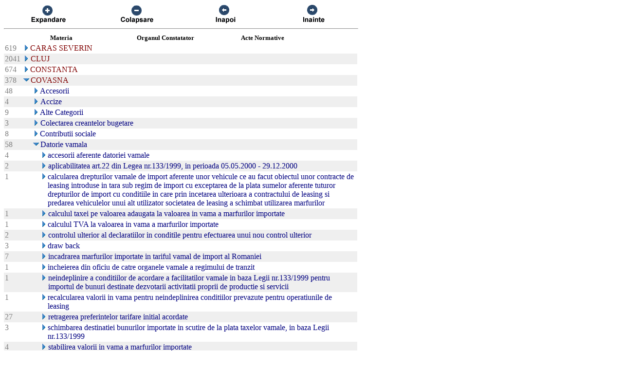

--- FILE ---
content_type: text/html; charset=US-ASCII
request_url: https://chat.anaf.ro/ContestatiiSite.nsf/aJudet?OpenView&Start=17&Count=45&Expand=20.6
body_size: 35562
content:
<!DOCTYPE HTML PUBLIC "-//W3C//DTD HTML 4.01 Transitional//EN">
<html>
<head>
<meta name="robots" content="noindex">

<script language="JavaScript" type="text/javascript">
<!-- 
document._domino_target = "_self";
function _doClick(v, o, t) {
  var returnValue = false;
  var url="/ContestatiiSite.nsf/aJudet?OpenView&Start=17&Count=45&Expand=20.6&Click=" + v;
  if (o.href != null) {
    o.href = url;
    returnValue = true;
  } else {
    if (t == null)
      t = document._domino_target;
    window.open(url, t);
  }
  return returnValue;
}
// -->
</script>
</head>
<body text="#000000" bgcolor="#FFFFFF">

<form action="">
<table border="0" cellspacing="0" cellpadding="0">
<tr valign="top"><td width="726">
<table width="100%" border="0" cellspacing="0" cellpadding="0">
<tr valign="top"><td width="25%"><div align="center"><a href="/ContestatiiSite.nsf/aJudet?OpenView&amp;Start=17&amp;Count=45&amp;ExpandView" target="_self"><img src="/ContestatiiSite.nsf/d1a2a4d93679f3be42257100004732a8/$Body/0.38C?OpenElement&amp;FieldElemFormat=gif" width="96" height="42" border="0"></a></div></td><td width="25%"><div align="center"><a href="/ContestatiiSite.nsf/aJudet?OpenView&amp;Start=17&amp;Count=45&amp;CollapseView" target="_self"><img src="/ContestatiiSite.nsf/d1a2a4d93679f3be42257100004732a8/$Body/0.898?OpenElement&amp;FieldElemFormat=gif" width="96" height="42" border="0"></a></div></td><td width="25%"><div align="center"><a href="" onclick="return _doClick('422570F9002BD70F.d1a2a4d93679f3be42257100004732a8/$Body/0.D38', this, null)"><img src="/ContestatiiSite.nsf/d1a2a4d93679f3be42257100004732a8/$Body/0.D9A?OpenElement&amp;FieldElemFormat=gif" width="96" height="42" border="0"></a></div></td><td width="25%"><div align="center"><a href="" onclick="return _doClick('422570F9002BD70F.d1a2a4d93679f3be42257100004732a8/$Body/0.10DA', this, null)"><img src="/ContestatiiSite.nsf/d1a2a4d93679f3be42257100004732a8/$Body/0.1138?OpenElement&amp;FieldElemFormat=gif" width="96" height="42" border="0"></a></div></td></tr>
</table>
<hr width="100%" size="2" align="left" style="color:#C0C0C0; "></td></tr>

<tr valign="top"><td width="726">
<table border="0" cellpadding="2" cellspacing="0">
<tr><th></th><th><img width="16" height="1" src="/icons/ecblank.gif" border="0" alt=""></th><th nowrap align="center"><b><font size="2">Materia</font></b></th><th nowrap align="center"><b><font size="2">Organul Constatator</font></b></th><th nowrap align="left"><b><font size="2">Acte Normative</font></b></th><th></th></tr>

<tr valign="top"><td><font color="#808080">619</font></td><td colspan="4">
<table border="0" cellspacing="0" cellpadding="0">
<tr valign="top"><td><a href="/ContestatiiSite.nsf/aJudet?OpenView&amp;Start=17&amp;Count=45&amp;Expand=17#17" target="_self"><img src="/icons/expand.gif" border="0" height="16" width="16" alt="Show details for CARAS SEVERIN"></a></td><td><font color="#800000">CARAS SEVERIN</font></td></tr>
</table>
</td><td></td></tr>

<tr valign="top" bgcolor="#EFEFEF"><td><font color="#808080">2041</font></td><td colspan="4">
<table border="0" cellspacing="0" cellpadding="0">
<tr valign="top"><td><a href="/ContestatiiSite.nsf/aJudet?OpenView&amp;Start=17&amp;Count=45&amp;Expand=18#18" target="_self"><img src="/icons/expand.gif" border="0" height="16" width="16" alt="Show details for CLUJ"></a><img src="/icons/ecblank.gif" border="0" height="16" width="1" alt=""></td><td><font color="#800000">CLUJ</font><img src="/icons/ecblank.gif" border="0" height="1" width="16" alt=""></td></tr>
</table>
</td><td><img src="/icons/ecblank.gif" border="0" height="16" width="1" alt=""></td></tr>

<tr valign="top"><td><font color="#808080">674</font></td><td colspan="4">
<table border="0" cellspacing="0" cellpadding="0">
<tr valign="top"><td><a href="/ContestatiiSite.nsf/aJudet?OpenView&amp;Start=17&amp;Count=45&amp;Expand=19#19" target="_self"><img src="/icons/expand.gif" border="0" height="16" width="16" alt="Show details for CONSTANTA"></a></td><td><font color="#800000">CONSTANTA</font></td></tr>
</table>
</td><td></td></tr>

<tr valign="top" bgcolor="#EFEFEF"><td><font color="#808080">378</font></td><td colspan="4">
<table border="0" cellspacing="0" cellpadding="0">
<tr valign="top"><td><a href="/ContestatiiSite.nsf/aJudet?OpenView&amp;Start=17&amp;Count=45&amp;Collapse=20#20" target="_self"><img src="/icons/collapse.gif" border="0" height="16" width="16" alt="Hide details for COVASNA"></a><img src="/icons/ecblank.gif" border="0" height="16" width="1" alt=""></td><td><font color="#800000">COVASNA</font><img src="/icons/ecblank.gif" border="0" height="1" width="16" alt=""></td></tr>
</table>
</td><td><img src="/icons/ecblank.gif" border="0" height="16" width="1" alt=""></td></tr>

<tr valign="top"><td><font color="#808080">48</font></td><td>
<table border="0" cellspacing="0" cellpadding="0">
<tr valign="top"><td></td></tr>
</table>
</td><td colspan="3">
<table border="0" cellspacing="0" cellpadding="0">
<tr valign="top"><td><a href="/ContestatiiSite.nsf/aJudet?OpenView&amp;Start=17&amp;Count=45&amp;Expand=20.1#20.1" target="_self"><img src="/icons/expand.gif" border="0" height="16" width="16" alt="Show details for Accesorii "></a></td><td><font color="#000080">Accesorii </font></td></tr>
</table>
</td><td></td></tr>

<tr valign="top" bgcolor="#EFEFEF"><td><font color="#808080">4</font></td><td>
<table border="0" cellspacing="0" cellpadding="0">
<tr valign="top"><td><img src="/icons/ecblank.gif" border="0" height="16" width="1" alt=""></td></tr>
</table>
</td><td colspan="3">
<table border="0" cellspacing="0" cellpadding="0">
<tr valign="top"><td><a href="/ContestatiiSite.nsf/aJudet?OpenView&amp;Start=17&amp;Count=45&amp;Expand=20.2#20.2" target="_self"><img src="/icons/expand.gif" border="0" height="16" width="16" alt="Show details for Accize "></a><img src="/icons/ecblank.gif" border="0" height="16" width="1" alt=""></td><td><font color="#000080">Accize </font><img src="/icons/ecblank.gif" border="0" height="1" width="16" alt=""></td></tr>
</table>
</td><td><img src="/icons/ecblank.gif" border="0" height="16" width="1" alt=""></td></tr>

<tr valign="top"><td><font color="#808080">9</font></td><td>
<table border="0" cellspacing="0" cellpadding="0">
<tr valign="top"><td></td></tr>
</table>
</td><td colspan="3">
<table border="0" cellspacing="0" cellpadding="0">
<tr valign="top"><td><a href="/ContestatiiSite.nsf/aJudet?OpenView&amp;Start=17&amp;Count=45&amp;Expand=20.3#20.3" target="_self"><img src="/icons/expand.gif" border="0" height="16" width="16" alt="Show details for Alte Categorii "></a></td><td><font color="#000080">Alte Categorii </font></td></tr>
</table>
</td><td></td></tr>

<tr valign="top" bgcolor="#EFEFEF"><td><font color="#808080">3</font></td><td>
<table border="0" cellspacing="0" cellpadding="0">
<tr valign="top"><td><img src="/icons/ecblank.gif" border="0" height="16" width="1" alt=""></td></tr>
</table>
</td><td colspan="3">
<table border="0" cellspacing="0" cellpadding="0">
<tr valign="top"><td><a href="/ContestatiiSite.nsf/aJudet?OpenView&amp;Start=17&amp;Count=45&amp;Expand=20.4#20.4" target="_self"><img src="/icons/expand.gif" border="0" height="16" width="16" alt="Show details for Colectarea creantelor bugetare "></a><img src="/icons/ecblank.gif" border="0" height="16" width="1" alt=""></td><td><font color="#000080">Colectarea creantelor bugetare </font><img src="/icons/ecblank.gif" border="0" height="1" width="16" alt=""></td></tr>
</table>
</td><td><img src="/icons/ecblank.gif" border="0" height="16" width="1" alt=""></td></tr>

<tr valign="top"><td><font color="#808080">8</font></td><td>
<table border="0" cellspacing="0" cellpadding="0">
<tr valign="top"><td></td></tr>
</table>
</td><td colspan="3">
<table border="0" cellspacing="0" cellpadding="0">
<tr valign="top"><td><a href="/ContestatiiSite.nsf/aJudet?OpenView&amp;Start=17&amp;Count=45&amp;Expand=20.5#20.5" target="_self"><img src="/icons/expand.gif" border="0" height="16" width="16" alt="Show details for Contributii sociale "></a></td><td><font color="#000080">Contributii sociale </font></td></tr>
</table>
</td><td></td></tr>

<tr valign="top" bgcolor="#EFEFEF"><td><font color="#808080">58</font></td><td>
<table border="0" cellspacing="0" cellpadding="0">
<tr valign="top"><td><img src="/icons/ecblank.gif" border="0" height="16" width="1" alt=""></td></tr>
</table>
</td><td colspan="3">
<table border="0" cellspacing="0" cellpadding="0">
<tr valign="top"><td><a name="20.6"></a><a href="/ContestatiiSite.nsf/aJudet?OpenView&amp;Start=17&amp;Count=45&amp;Collapse=20.6#20.6" target="_self"><img src="/icons/collapse.gif" border="0" height="16" width="16" alt="Hide details for Datorie vamala "></a><img src="/icons/ecblank.gif" border="0" height="16" width="1" alt=""></td><td><font color="#000080">Datorie vamala </font><img src="/icons/ecblank.gif" border="0" height="1" width="16" alt=""></td></tr>
</table>
</td><td><img src="/icons/ecblank.gif" border="0" height="16" width="1" alt=""></td></tr>

<tr valign="top"><td><font color="#808080">4</font></td><td>
<table border="0" cellspacing="0" cellpadding="0">
<tr valign="top"><td><img src="/icons/ecblank.gif" border="0" height="1" width="16" alt=""></td></tr>
</table>
</td><td colspan="3">
<table border="0" cellspacing="0" cellpadding="0">
<tr valign="top"><td><img src="/icons/ecblank.gif" border="0" height="1" width="16" alt=""><a href="/ContestatiiSite.nsf/aJudet?OpenView&amp;Start=17&amp;Count=45&amp;Expand=20.6.1#20.6.1" target="_self"><img src="/icons/expand.gif" border="0" height="16" width="16" alt="Show details for  accesorii aferente datoriei vamale"></a></td><td><font color="#000080"> accesorii aferente datoriei vamale</font></td></tr>
</table>
</td><td></td></tr>

<tr valign="top" bgcolor="#EFEFEF"><td><font color="#808080">2</font></td><td>
<table border="0" cellspacing="0" cellpadding="0">
<tr valign="top"><td><img src="/icons/ecblank.gif" border="0" height="1" width="16" alt=""></td></tr>
</table>
</td><td colspan="3">
<table border="0" cellspacing="0" cellpadding="0">
<tr valign="top"><td><img src="/icons/ecblank.gif" border="0" height="1" width="16" alt=""><a href="/ContestatiiSite.nsf/aJudet?OpenView&amp;Start=17&amp;Count=45&amp;Expand=20.6.2#20.6.2" target="_self"><img src="/icons/expand.gif" border="0" height="16" width="16" alt="Show details for  aplicabilitatea art.22 din Legea nr.133/1999, in perioada 05.05.2000 - 29.12.2000"></a><img src="/icons/ecblank.gif" border="0" height="16" width="1" alt=""></td><td><font color="#000080"> aplicabilitatea art.22 din Legea nr.133/1999, in perioada 05.05.2000 - 29.12.2000</font><img src="/icons/ecblank.gif" border="0" height="1" width="16" alt=""></td></tr>
</table>
</td><td><img src="/icons/ecblank.gif" border="0" height="16" width="1" alt=""></td></tr>

<tr valign="top"><td><font color="#808080">1</font></td><td>
<table border="0" cellspacing="0" cellpadding="0">
<tr valign="top"><td><img src="/icons/ecblank.gif" border="0" height="1" width="16" alt=""></td></tr>
</table>
</td><td colspan="3">
<table border="0" cellspacing="0" cellpadding="0">
<tr valign="top"><td><img src="/icons/ecblank.gif" border="0" height="1" width="16" alt=""><a href="/ContestatiiSite.nsf/aJudet?OpenView&amp;Start=17&amp;Count=45&amp;Expand=20.6.3#20.6.3" target="_self"><img src="/icons/expand.gif" border="0" height="16" width="16" alt="Show details for  calcularea drepturilor vamale de import aferente unor vehicule ce au facut obiectul unor contracte de leasing"></a></td><td><font color="#000080"> calcularea drepturilor vamale de import aferente unor vehicule ce au facut obiectul unor contracte de leasing introduse in tara sub regim de import cu exceptarea de la plata sumelor aferente tuturor drepturilor de import cu conditiile in care prin incetarea ulterioara a contractului de leasing si predarea vehiculelor unui alt utilizator societatea de leasing a schimbat utilizarea marfurilor</font></td></tr>
</table>
</td><td></td></tr>

<tr valign="top" bgcolor="#EFEFEF"><td><font color="#808080">1</font></td><td>
<table border="0" cellspacing="0" cellpadding="0">
<tr valign="top"><td><img src="/icons/ecblank.gif" border="0" height="1" width="16" alt=""></td></tr>
</table>
</td><td colspan="3">
<table border="0" cellspacing="0" cellpadding="0">
<tr valign="top"><td><img src="/icons/ecblank.gif" border="0" height="1" width="16" alt=""><a href="/ContestatiiSite.nsf/aJudet?OpenView&amp;Start=17&amp;Count=45&amp;Expand=20.6.4#20.6.4" target="_self"><img src="/icons/expand.gif" border="0" height="16" width="16" alt="Show details for  calculul taxei pe valoarea adaugata la valoarea in vama a marfurilor importate"></a><img src="/icons/ecblank.gif" border="0" height="16" width="1" alt=""></td><td><font color="#000080"> calculul taxei pe valoarea adaugata la valoarea in vama a marfurilor importate</font><img src="/icons/ecblank.gif" border="0" height="1" width="16" alt=""></td></tr>
</table>
</td><td><img src="/icons/ecblank.gif" border="0" height="16" width="1" alt=""></td></tr>

<tr valign="top"><td><font color="#808080">1</font></td><td>
<table border="0" cellspacing="0" cellpadding="0">
<tr valign="top"><td><img src="/icons/ecblank.gif" border="0" height="1" width="16" alt=""></td></tr>
</table>
</td><td colspan="3">
<table border="0" cellspacing="0" cellpadding="0">
<tr valign="top"><td><img src="/icons/ecblank.gif" border="0" height="1" width="16" alt=""><a href="/ContestatiiSite.nsf/aJudet?OpenView&amp;Start=17&amp;Count=45&amp;Expand=20.6.5#20.6.5" target="_self"><img src="/icons/expand.gif" border="0" height="16" width="16" alt="Show details for  calculul TVA la valoarea in vama a marfurilor importate "></a></td><td><font color="#000080"> calculul TVA la valoarea in vama a marfurilor importate </font></td></tr>
</table>
</td><td></td></tr>

<tr valign="top" bgcolor="#EFEFEF"><td><font color="#808080">2</font></td><td>
<table border="0" cellspacing="0" cellpadding="0">
<tr valign="top"><td><img src="/icons/ecblank.gif" border="0" height="1" width="16" alt=""></td></tr>
</table>
</td><td colspan="3">
<table border="0" cellspacing="0" cellpadding="0">
<tr valign="top"><td><img src="/icons/ecblank.gif" border="0" height="1" width="16" alt=""><a href="/ContestatiiSite.nsf/aJudet?OpenView&amp;Start=17&amp;Count=45&amp;Expand=20.6.6#20.6.6" target="_self"><img src="/icons/expand.gif" border="0" height="16" width="16" alt="Show details for  controlul ulterior al declaratiilor in conditile pentru efectuarea unui nou control ulterior"></a><img src="/icons/ecblank.gif" border="0" height="16" width="1" alt=""></td><td><font color="#000080"> controlul ulterior al declaratiilor in conditile pentru efectuarea unui nou control ulterior</font><img src="/icons/ecblank.gif" border="0" height="1" width="16" alt=""></td></tr>
</table>
</td><td><img src="/icons/ecblank.gif" border="0" height="16" width="1" alt=""></td></tr>

<tr valign="top"><td><font color="#808080">3</font></td><td>
<table border="0" cellspacing="0" cellpadding="0">
<tr valign="top"><td><img src="/icons/ecblank.gif" border="0" height="1" width="16" alt=""></td></tr>
</table>
</td><td colspan="3">
<table border="0" cellspacing="0" cellpadding="0">
<tr valign="top"><td><img src="/icons/ecblank.gif" border="0" height="1" width="16" alt=""><a href="/ContestatiiSite.nsf/aJudet?OpenView&amp;Start=17&amp;Count=45&amp;Expand=20.6.7#20.6.7" target="_self"><img src="/icons/expand.gif" border="0" height="16" width="16" alt="Show details for  draw back"></a></td><td><font color="#000080"> draw back</font></td></tr>
</table>
</td><td></td></tr>

<tr valign="top" bgcolor="#EFEFEF"><td><font color="#808080">7</font></td><td>
<table border="0" cellspacing="0" cellpadding="0">
<tr valign="top"><td><img src="/icons/ecblank.gif" border="0" height="1" width="16" alt=""></td></tr>
</table>
</td><td colspan="3">
<table border="0" cellspacing="0" cellpadding="0">
<tr valign="top"><td><img src="/icons/ecblank.gif" border="0" height="1" width="16" alt=""><a href="/ContestatiiSite.nsf/aJudet?OpenView&amp;Start=17&amp;Count=45&amp;Expand=20.6.8#20.6.8" target="_self"><img src="/icons/expand.gif" border="0" height="16" width="16" alt="Show details for  incadrarea marfurilor importate in tariful vamal de import al Romaniei"></a><img src="/icons/ecblank.gif" border="0" height="16" width="1" alt=""></td><td><font color="#000080"> incadrarea marfurilor importate in tariful vamal de import al Romaniei</font><img src="/icons/ecblank.gif" border="0" height="1" width="16" alt=""></td></tr>
</table>
</td><td><img src="/icons/ecblank.gif" border="0" height="16" width="1" alt=""></td></tr>

<tr valign="top"><td><font color="#808080">1</font></td><td>
<table border="0" cellspacing="0" cellpadding="0">
<tr valign="top"><td><img src="/icons/ecblank.gif" border="0" height="1" width="16" alt=""></td></tr>
</table>
</td><td colspan="3">
<table border="0" cellspacing="0" cellpadding="0">
<tr valign="top"><td><img src="/icons/ecblank.gif" border="0" height="1" width="16" alt=""><a href="/ContestatiiSite.nsf/aJudet?OpenView&amp;Start=17&amp;Count=45&amp;Expand=20.6.9#20.6.9" target="_self"><img src="/icons/expand.gif" border="0" height="16" width="16" alt="Show details for  incheierea din oficiu de catre organele vamale a regimului de tranzit"></a></td><td><font color="#000080"> incheierea din oficiu de catre organele vamale a regimului de tranzit</font></td></tr>
</table>
</td><td></td></tr>

<tr valign="top" bgcolor="#EFEFEF"><td><font color="#808080">1</font></td><td>
<table border="0" cellspacing="0" cellpadding="0">
<tr valign="top"><td><img src="/icons/ecblank.gif" border="0" height="1" width="16" alt=""></td></tr>
</table>
</td><td colspan="3">
<table border="0" cellspacing="0" cellpadding="0">
<tr valign="top"><td><img src="/icons/ecblank.gif" border="0" height="1" width="16" alt=""><a href="/ContestatiiSite.nsf/aJudet?OpenView&amp;Start=17&amp;Count=45&amp;Expand=20.6.10#20.6.10" target="_self"><img src="/icons/expand.gif" border="0" height="16" width="16" alt="Show details for  neindeplinire a conditiilor de acordare a facilitatilor vamale in baza Legii nr.133/1999 pentru importul de b"></a><img src="/icons/ecblank.gif" border="0" height="16" width="1" alt=""></td><td><font color="#000080"> neindeplinire a conditiilor de acordare a facilitatilor vamale in baza Legii nr.133/1999 pentru importul de bunuri destinate dezvotarii activitatii proprii de productie si servicii</font><img src="/icons/ecblank.gif" border="0" height="1" width="16" alt=""></td></tr>
</table>
</td><td><img src="/icons/ecblank.gif" border="0" height="16" width="1" alt=""></td></tr>

<tr valign="top"><td><font color="#808080">1</font></td><td>
<table border="0" cellspacing="0" cellpadding="0">
<tr valign="top"><td><img src="/icons/ecblank.gif" border="0" height="1" width="16" alt=""></td></tr>
</table>
</td><td colspan="3">
<table border="0" cellspacing="0" cellpadding="0">
<tr valign="top"><td><img src="/icons/ecblank.gif" border="0" height="1" width="16" alt=""><a href="/ContestatiiSite.nsf/aJudet?OpenView&amp;Start=17&amp;Count=45&amp;Expand=20.6.11#20.6.11" target="_self"><img src="/icons/expand.gif" border="0" height="16" width="16" alt="Show details for  recalcularea valorii in vama pentru neindeplinirea conditiilor prevazute pentru operatiunile de leasing"></a></td><td><font color="#000080"> recalcularea valorii in vama pentru neindeplinirea conditiilor prevazute pentru operatiunile de leasing</font></td></tr>
</table>
</td><td></td></tr>

<tr valign="top" bgcolor="#EFEFEF"><td><font color="#808080">27</font></td><td>
<table border="0" cellspacing="0" cellpadding="0">
<tr valign="top"><td><img src="/icons/ecblank.gif" border="0" height="1" width="16" alt=""></td></tr>
</table>
</td><td colspan="3">
<table border="0" cellspacing="0" cellpadding="0">
<tr valign="top"><td><img src="/icons/ecblank.gif" border="0" height="1" width="16" alt=""><a href="/ContestatiiSite.nsf/aJudet?OpenView&amp;Start=17&amp;Count=45&amp;Expand=20.6.12#20.6.12" target="_self"><img src="/icons/expand.gif" border="0" height="16" width="16" alt="Show details for  retragerea preferintelor tarifare initial acordate"></a><img src="/icons/ecblank.gif" border="0" height="16" width="1" alt=""></td><td><font color="#000080"> retragerea preferintelor tarifare initial acordate</font><img src="/icons/ecblank.gif" border="0" height="1" width="16" alt=""></td></tr>
</table>
</td><td><img src="/icons/ecblank.gif" border="0" height="16" width="1" alt=""></td></tr>

<tr valign="top"><td><font color="#808080">3</font></td><td>
<table border="0" cellspacing="0" cellpadding="0">
<tr valign="top"><td><img src="/icons/ecblank.gif" border="0" height="1" width="16" alt=""></td></tr>
</table>
</td><td colspan="3">
<table border="0" cellspacing="0" cellpadding="0">
<tr valign="top"><td><img src="/icons/ecblank.gif" border="0" height="1" width="16" alt=""><a href="/ContestatiiSite.nsf/aJudet?OpenView&amp;Start=17&amp;Count=45&amp;Expand=20.6.13#20.6.13" target="_self"><img src="/icons/expand.gif" border="0" height="16" width="16" alt="Show details for  schimbarea destinatiei bunurilor importate in scutire de la plata taxelor vamale, in baza Legii nr.133/1999"></a></td><td><font color="#000080"> schimbarea destinatiei bunurilor importate in scutire de la plata taxelor vamale, in baza Legii nr.133/1999</font></td></tr>
</table>
</td><td></td></tr>

<tr valign="top" bgcolor="#EFEFEF"><td><font color="#808080">4</font></td><td>
<table border="0" cellspacing="0" cellpadding="0">
<tr valign="top"><td><img src="/icons/ecblank.gif" border="0" height="1" width="16" alt=""></td></tr>
</table>
</td><td colspan="3">
<table border="0" cellspacing="0" cellpadding="0">
<tr valign="top"><td><img src="/icons/ecblank.gif" border="0" height="1" width="16" alt=""><a href="/ContestatiiSite.nsf/aJudet?OpenView&amp;Start=17&amp;Count=45&amp;Expand=20.6.14#20.6.14" target="_self"><img src="/icons/expand.gif" border="0" height="16" width="16" alt="Show details for  stabilirea valorii in vama a marfurilor importate"></a><img src="/icons/ecblank.gif" border="0" height="16" width="1" alt=""></td><td><font color="#000080"> stabilirea valorii in vama a marfurilor importate</font><img src="/icons/ecblank.gif" border="0" height="1" width="16" alt=""></td></tr>
</table>
</td><td><img src="/icons/ecblank.gif" border="0" height="16" width="1" alt=""></td></tr>

<tr valign="top"><td><font color="#808080">21</font></td><td>
<table border="0" cellspacing="0" cellpadding="0">
<tr valign="top"><td></td></tr>
</table>
</td><td colspan="3">
<table border="0" cellspacing="0" cellpadding="0">
<tr valign="top"><td><a href="/ContestatiiSite.nsf/aJudet?OpenView&amp;Start=17&amp;Count=45&amp;Expand=20.7#20.7" target="_self"><img src="/icons/expand.gif" border="0" height="16" width="16" alt="Show details for Impozit pe profit "></a></td><td><font color="#000080">Impozit pe profit </font></td></tr>
</table>
</td><td></td></tr>

<tr valign="top" bgcolor="#EFEFEF"><td><font color="#808080">51</font></td><td>
<table border="0" cellspacing="0" cellpadding="0">
<tr valign="top"><td><img src="/icons/ecblank.gif" border="0" height="16" width="1" alt=""></td></tr>
</table>
</td><td colspan="3">
<table border="0" cellspacing="0" cellpadding="0">
<tr valign="top"><td><a href="/ContestatiiSite.nsf/aJudet?OpenView&amp;Start=17&amp;Count=45&amp;Expand=20.8#20.8" target="_self"><img src="/icons/expand.gif" border="0" height="16" width="16" alt="Show details for Impozit pe venit "></a><img src="/icons/ecblank.gif" border="0" height="16" width="1" alt=""></td><td><font color="#000080">Impozit pe venit </font><img src="/icons/ecblank.gif" border="0" height="1" width="16" alt=""></td></tr>
</table>
</td><td><img src="/icons/ecblank.gif" border="0" height="16" width="1" alt=""></td></tr>

<tr valign="top"><td><font color="#808080">3</font></td><td>
<table border="0" cellspacing="0" cellpadding="0">
<tr valign="top"><td></td></tr>
</table>
</td><td colspan="3">
<table border="0" cellspacing="0" cellpadding="0">
<tr valign="top"><td><a href="/ContestatiiSite.nsf/aJudet?OpenView&amp;Start=17&amp;Count=45&amp;Expand=20.9#20.9" target="_self"><img src="/icons/expand.gif" border="0" height="16" width="16" alt="Show details for Impozit pe venitul nerezidentilor (conventii de evitare a dublei impuneri) "></a></td><td><font color="#000080">Impozit pe venitul nerezidentilor (conventii de evitare a dublei impuneri) </font></td></tr>
</table>
</td><td></td></tr>

<tr valign="top" bgcolor="#EFEFEF"><td><font color="#808080">98</font></td><td>
<table border="0" cellspacing="0" cellpadding="0">
<tr valign="top"><td><img src="/icons/ecblank.gif" border="0" height="16" width="1" alt=""></td></tr>
</table>
</td><td colspan="3">
<table border="0" cellspacing="0" cellpadding="0">
<tr valign="top"><td><a href="/ContestatiiSite.nsf/aJudet?OpenView&amp;Start=17&amp;Count=45&amp;Expand=20.10#20.10" target="_self"><img src="/icons/expand.gif" border="0" height="16" width="16" alt="Show details for Procedura "></a><img src="/icons/ecblank.gif" border="0" height="16" width="1" alt=""></td><td><font color="#000080">Procedura </font><img src="/icons/ecblank.gif" border="0" height="1" width="16" alt=""></td></tr>
</table>
</td><td><img src="/icons/ecblank.gif" border="0" height="16" width="1" alt=""></td></tr>

<tr valign="top"><td><font color="#808080">1</font></td><td>
<table border="0" cellspacing="0" cellpadding="0">
<tr valign="top"><td></td></tr>
</table>
</td><td colspan="3">
<table border="0" cellspacing="0" cellpadding="0">
<tr valign="top"><td><a href="/ContestatiiSite.nsf/aJudet?OpenView&amp;Start=17&amp;Count=45&amp;Expand=20.11#20.11" target="_self"><img src="/icons/expand.gif" border="0" height="16" width="16" alt="Show details for Redeventa miniera "></a></td><td><font color="#000080">Redeventa miniera </font></td></tr>
</table>
</td><td></td></tr>

<tr valign="top" bgcolor="#EFEFEF"><td><font color="#808080">14</font></td><td>
<table border="0" cellspacing="0" cellpadding="0">
<tr valign="top"><td><img src="/icons/ecblank.gif" border="0" height="16" width="1" alt=""></td></tr>
</table>
</td><td colspan="3">
<table border="0" cellspacing="0" cellpadding="0">
<tr valign="top"><td><a href="/ContestatiiSite.nsf/aJudet?OpenView&amp;Start=17&amp;Count=45&amp;Expand=20.12#20.12" target="_self"><img src="/icons/expand.gif" border="0" height="16" width="16" alt="Show details for Regimuri vamale suspensive "></a><img src="/icons/ecblank.gif" border="0" height="16" width="1" alt=""></td><td><font color="#000080">Regimuri vamale suspensive </font><img src="/icons/ecblank.gif" border="0" height="1" width="16" alt=""></td></tr>
</table>
</td><td><img src="/icons/ecblank.gif" border="0" height="16" width="1" alt=""></td></tr>

<tr valign="top"><td><font color="#808080">59</font></td><td>
<table border="0" cellspacing="0" cellpadding="0">
<tr valign="top"><td></td></tr>
</table>
</td><td colspan="3">
<table border="0" cellspacing="0" cellpadding="0">
<tr valign="top"><td><a href="/ContestatiiSite.nsf/aJudet?OpenView&amp;Start=17&amp;Count=45&amp;Expand=20.13#20.13" target="_self"><img src="/icons/expand.gif" border="0" height="16" width="16" alt="Show details for TVA "></a></td><td><font color="#000080">TVA </font></td></tr>
</table>
</td><td></td></tr>

<tr valign="top" bgcolor="#EFEFEF"><td><font color="#808080">1</font></td><td>
<table border="0" cellspacing="0" cellpadding="0">
<tr valign="top"><td><img src="/icons/ecblank.gif" border="0" height="16" width="1" alt=""></td></tr>
</table>
</td><td colspan="3">
<table border="0" cellspacing="0" cellpadding="0">
<tr valign="top"><td><a href="/ContestatiiSite.nsf/aJudet?OpenView&amp;Start=17&amp;Count=45&amp;Expand=20.14#20.14" target="_self"><img src="/icons/expand.gif" border="0" height="16" width="16" alt="Show details for Zone defavorizate "></a><img src="/icons/ecblank.gif" border="0" height="16" width="1" alt=""></td><td><font color="#000080">Zone defavorizate </font><img src="/icons/ecblank.gif" border="0" height="1" width="16" alt=""></td></tr>
</table>
</td><td><img src="/icons/ecblank.gif" border="0" height="16" width="1" alt=""></td></tr>

<tr valign="top"><td><font color="#808080">1</font></td><td colspan="4">
<table border="0" cellspacing="0" cellpadding="0">
<tr valign="top"><td><a href="/ContestatiiSite.nsf/aJudet?OpenView&amp;Start=17&amp;Count=45&amp;Expand=21#21" target="_self"><img src="/icons/expand.gif" border="0" height="16" width="16" alt="Show details for CT"></a></td><td><font color="#800000">CT</font></td></tr>
</table>
</td><td></td></tr>

<tr valign="top" bgcolor="#EFEFEF"><td><font color="#808080">1</font></td><td colspan="4">
<table border="0" cellspacing="0" cellpadding="0">
<tr valign="top"><td><a href="/ContestatiiSite.nsf/aJudet?OpenView&amp;Start=17&amp;Count=45&amp;Expand=22#22" target="_self"><img src="/icons/expand.gif" border="0" height="16" width="16" alt="Show details for DB"></a><img src="/icons/ecblank.gif" border="0" height="16" width="1" alt=""></td><td><font color="#800000">DB</font><img src="/icons/ecblank.gif" border="0" height="1" width="16" alt=""></td></tr>
</table>
</td><td><img src="/icons/ecblank.gif" border="0" height="16" width="1" alt=""></td></tr>

<tr valign="top"><td><font color="#808080">2246</font></td><td colspan="4">
<table border="0" cellspacing="0" cellpadding="0">
<tr valign="top"><td><a href="/ContestatiiSite.nsf/aJudet?OpenView&amp;Start=17&amp;Count=45&amp;Expand=23#23" target="_self"><img src="/icons/expand.gif" border="0" height="16" width="16" alt="Show details for DGRFP Brasov"></a></td><td><font color="#800000">DGRFP Brasov</font></td></tr>
</table>
</td><td></td></tr>

<tr valign="top" bgcolor="#EFEFEF"><td><font color="#808080">5674</font></td><td colspan="4">
<table border="0" cellspacing="0" cellpadding="0">
<tr valign="top"><td><a href="/ContestatiiSite.nsf/aJudet?OpenView&amp;Start=17&amp;Count=45&amp;Expand=24#24" target="_self"><img src="/icons/expand.gif" border="0" height="16" width="16" alt="Show details for DGRFP Bucuresti"></a><img src="/icons/ecblank.gif" border="0" height="16" width="1" alt=""></td><td><font color="#800000">DGRFP Bucuresti</font><img src="/icons/ecblank.gif" border="0" height="1" width="16" alt=""></td></tr>
</table>
</td><td><img src="/icons/ecblank.gif" border="0" height="16" width="1" alt=""></td></tr>

<tr valign="top"><td><font color="#808080">4</font></td><td colspan="4">
<table border="0" cellspacing="0" cellpadding="0">
<tr valign="top"><td><a href="/ContestatiiSite.nsf/aJudet?OpenView&amp;Start=17&amp;Count=45&amp;Expand=25#25" target="_self"><img src="/icons/expand.gif" border="0" height="16" width="16" alt="Show details for DGRFP Cluj-Napoca"></a></td><td><font color="#800000">DGRFP Cluj-Napoca</font></td></tr>
</table>
</td><td></td></tr>

<tr valign="top" bgcolor="#EFEFEF"><td><font color="#808080">170</font></td><td colspan="4">
<table border="0" cellspacing="0" cellpadding="0">
<tr valign="top"><td><a href="/ContestatiiSite.nsf/aJudet?OpenView&amp;Start=17&amp;Count=45&amp;Expand=26#26" target="_self"><img src="/icons/expand.gif" border="0" height="16" width="16" alt="Show details for DGRFP Craiova"></a><img src="/icons/ecblank.gif" border="0" height="16" width="1" alt=""></td><td><font color="#800000">DGRFP Craiova</font><img src="/icons/ecblank.gif" border="0" height="1" width="16" alt=""></td></tr>
</table>
</td><td><img src="/icons/ecblank.gif" border="0" height="16" width="1" alt=""></td></tr>

<tr valign="top"><td><font color="#808080">219</font></td><td colspan="4">
<table border="0" cellspacing="0" cellpadding="0">
<tr valign="top"><td><a href="/ContestatiiSite.nsf/aJudet?OpenView&amp;Start=17&amp;Count=45&amp;Expand=27#27" target="_self"><img src="/icons/expand.gif" border="0" height="16" width="16" alt="Show details for DGRFP Galati"></a></td><td><font color="#800000">DGRFP Galati</font></td></tr>
</table>
</td><td></td></tr>

<tr valign="top" bgcolor="#EFEFEF"><td><font color="#808080">1175</font></td><td colspan="4">
<table border="0" cellspacing="0" cellpadding="0">
<tr valign="top"><td><a href="/ContestatiiSite.nsf/aJudet?OpenView&amp;Start=17&amp;Count=45&amp;Expand=28#28" target="_self"><img src="/icons/expand.gif" border="0" height="16" width="16" alt="Show details for DGRFP Iasi"></a><img src="/icons/ecblank.gif" border="0" height="16" width="1" alt=""></td><td><font color="#800000">DGRFP Iasi</font><img src="/icons/ecblank.gif" border="0" height="1" width="16" alt=""></td></tr>
</table>
</td><td><img src="/icons/ecblank.gif" border="0" height="16" width="1" alt=""></td></tr>

<tr valign="top"><td><font color="#808080">1020</font></td><td colspan="4">
<table border="0" cellspacing="0" cellpadding="0">
<tr valign="top"><td><a href="/ContestatiiSite.nsf/aJudet?OpenView&amp;Start=17&amp;Count=45&amp;Expand=29#29" target="_self"><img src="/icons/expand.gif" border="0" height="16" width="16" alt="Show details for DGRFP Ploiesti"></a></td><td><font color="#800000">DGRFP Ploiesti</font></td></tr>
</table>
</td><td></td></tr>

<tr valign="top" bgcolor="#EFEFEF"><td><font color="#808080">3787</font></td><td colspan="4">
<table border="0" cellspacing="0" cellpadding="0">
<tr valign="top"><td><a href="/ContestatiiSite.nsf/aJudet?OpenView&amp;Start=17&amp;Count=45&amp;Expand=30#30" target="_self"><img src="/icons/expand.gif" border="0" height="16" width="16" alt="Show details for DGRFP Timisoara"></a><img src="/icons/ecblank.gif" border="0" height="16" width="1" alt=""></td><td><font color="#800000">DGRFP Timisoara</font><img src="/icons/ecblank.gif" border="0" height="1" width="16" alt=""></td></tr>
</table>
</td><td><img src="/icons/ecblank.gif" border="0" height="16" width="1" alt=""></td></tr>

<tr valign="top"><td><font color="#808080">1926</font></td><td colspan="4">
<table border="0" cellspacing="0" cellpadding="0">
<tr valign="top"><td><a href="/ContestatiiSite.nsf/aJudet?OpenView&amp;Start=17&amp;Count=45&amp;Expand=31#31" target="_self"><img src="/icons/expand.gif" border="0" height="16" width="16" alt="Show details for DIMBOVITA"></a></td><td><font color="#800000">DIMBOVITA</font></td></tr>
</table>
</td><td></td></tr>

<tr valign="top" bgcolor="#EFEFEF"><td><font color="#808080">225</font></td><td colspan="4">
<table border="0" cellspacing="0" cellpadding="0">
<tr valign="top"><td><a href="/ContestatiiSite.nsf/aJudet?OpenView&amp;Start=17&amp;Count=45&amp;Expand=32#32" target="_self"><img src="/icons/expand.gif" border="0" height="16" width="16" alt="Show details for Directia Generala de Administrare a Marilor Contribuabili"></a><img src="/icons/ecblank.gif" border="0" height="16" width="1" alt=""></td><td><font color="#800000">Directia Generala de Administrare a Marilor Contribuabili</font><img src="/icons/ecblank.gif" border="0" height="1" width="16" alt=""></td></tr>
</table>
</td><td><img src="/icons/ecblank.gif" border="0" height="16" width="1" alt=""></td></tr>

<tr valign="top"><td><font color="#808080">8811</font></td><td colspan="4">
<table border="0" cellspacing="0" cellpadding="0">
<tr valign="top"><td><a href="/ContestatiiSite.nsf/aJudet?OpenView&amp;Start=33&amp;Count=45&amp;Expand=33#33" target="_self"><img src="/icons/expand.gif" border="0" height="16" width="16" alt="Show details for Directia Generala de Solutionare a Contestatiilor"></a></td><td><font color="#800000">Directia Generala de Solutionare a Contestatiilor</font></td></tr>
</table>
</td><td></td></tr>
</table>
</td></tr>
</table>
</form>
</body>
</html>
